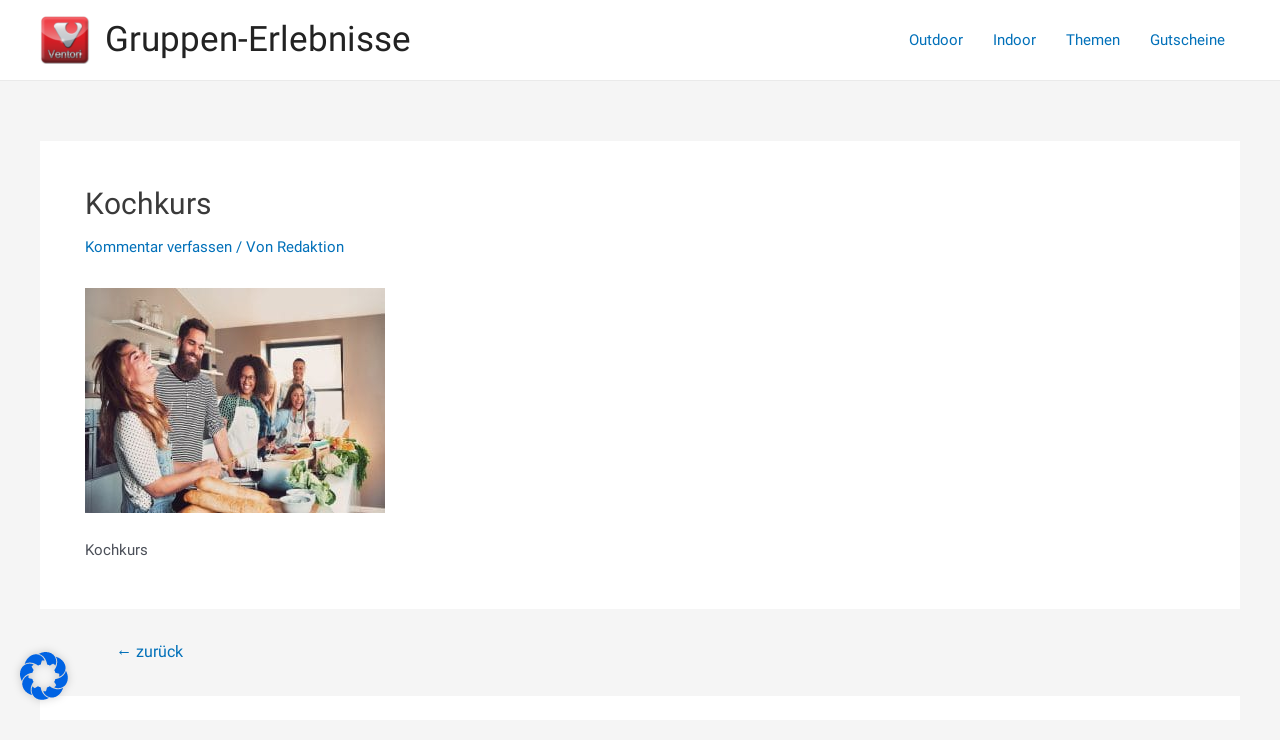

--- FILE ---
content_type: text/css; charset=utf-8
request_url: https://www.gruppen-erlebnisse.de/wp-content/uploads/fonts/4c4547cb57002207f0036569cab0bf52/font.css?v=1668833508
body_size: 1756
content:
/*
 * Font file created by Local Google Fonts 0.19
 * Created: Sat, 19 Nov 2022 04:51:43 +0000
 * Handle: google-fonts-1
 * Original URL: https://fonts.googleapis.com/css?family=Roboto%3A100%2C100italic%2C200%2C200italic%2C300%2C300italic%2C400%2C400italic%2C500%2C500italic%2C600%2C600italic%2C700%2C700italic%2C800%2C800italic%2C900%2C900italic%7CRoboto+Slab%3A100%2C100italic%2C200%2C200italic%2C300%2C300italic%2C400%2C400italic%2C500%2C500italic%2C600%2C600italic%2C700%2C700italic%2C800%2C800italic%2C900%2C900italic&amp;display=swap
*/

/* cyrillic-ext */
@font-face {
  font-family: 'Roboto';
  font-style: italic;
  font-weight: 100;
  font-display: swap;
  src: url(https://www.gruppen-erlebnisse.de/wp-content/uploads/fonts/4c4547cb57002207f0036569cab0bf52/roboto-cyrillic-ext-v30-italic-100.woff2?c=1668833503) format('woff2');
  unicode-range: U+0460-052F, U+1C80-1C88, U+20B4, U+2DE0-2DFF, U+A640-A69F, U+FE2E-FE2F;
}
/* cyrillic */
@font-face {
  font-family: 'Roboto';
  font-style: italic;
  font-weight: 100;
  font-display: swap;
  src: url(https://www.gruppen-erlebnisse.de/wp-content/uploads/fonts/4c4547cb57002207f0036569cab0bf52/roboto-cyrillic-v30-italic-100.woff2?c=1668833503) format('woff2');
  unicode-range: U+0301, U+0400-045F, U+0490-0491, U+04B0-04B1, U+2116;
}
/* greek-ext */
@font-face {
  font-family: 'Roboto';
  font-style: italic;
  font-weight: 100;
  font-display: swap;
  src: url(https://www.gruppen-erlebnisse.de/wp-content/uploads/fonts/4c4547cb57002207f0036569cab0bf52/roboto-greek-ext-v30-italic-100.woff2?c=1668833503) format('woff2');
  unicode-range: U+1F00-1FFF;
}
/* greek */
@font-face {
  font-family: 'Roboto';
  font-style: italic;
  font-weight: 100;
  font-display: swap;
  src: url(https://www.gruppen-erlebnisse.de/wp-content/uploads/fonts/4c4547cb57002207f0036569cab0bf52/roboto-greek-v30-italic-100.woff2?c=1668833503) format('woff2');
  unicode-range: U+0370-03FF;
}
/* vietnamese */
@font-face {
  font-family: 'Roboto';
  font-style: italic;
  font-weight: 100;
  font-display: swap;
  src: url(https://www.gruppen-erlebnisse.de/wp-content/uploads/fonts/4c4547cb57002207f0036569cab0bf52/roboto-vietnamese-v30-italic-100.woff2?c=1668833503) format('woff2');
  unicode-range: U+0102-0103, U+0110-0111, U+0128-0129, U+0168-0169, U+01A0-01A1, U+01AF-01B0, U+1EA0-1EF9, U+20AB;
}
/* latin-ext */
@font-face {
  font-family: 'Roboto';
  font-style: italic;
  font-weight: 100;
  font-display: swap;
  src: url(https://www.gruppen-erlebnisse.de/wp-content/uploads/fonts/4c4547cb57002207f0036569cab0bf52/roboto-latin-ext-v30-italic-100.woff2?c=1668833503) format('woff2');
  unicode-range: U+0100-024F, U+0259, U+1E00-1EFF, U+2020, U+20A0-20AB, U+20AD-20CF, U+2113, U+2C60-2C7F, U+A720-A7FF;
}
/* latin */
@font-face {
  font-family: 'Roboto';
  font-style: italic;
  font-weight: 100;
  font-display: swap;
  src: url(https://www.gruppen-erlebnisse.de/wp-content/uploads/fonts/4c4547cb57002207f0036569cab0bf52/roboto-latin-v30-italic-100.woff2?c=1668833503) format('woff2');
  unicode-range: U+0000-00FF, U+0131, U+0152-0153, U+02BB-02BC, U+02C6, U+02DA, U+02DC, U+2000-206F, U+2074, U+20AC, U+2122, U+2191, U+2193, U+2212, U+2215, U+FEFF, U+FFFD;
}
/* cyrillic-ext */
@font-face {
  font-family: 'Roboto';
  font-style: italic;
  font-weight: 300;
  font-display: swap;
  src: url(https://www.gruppen-erlebnisse.de/wp-content/uploads/fonts/4c4547cb57002207f0036569cab0bf52/roboto-cyrillic-ext-v30-italic-300.woff2?c=1668833503) format('woff2');
  unicode-range: U+0460-052F, U+1C80-1C88, U+20B4, U+2DE0-2DFF, U+A640-A69F, U+FE2E-FE2F;
}
/* cyrillic */
@font-face {
  font-family: 'Roboto';
  font-style: italic;
  font-weight: 300;
  font-display: swap;
  src: url(https://www.gruppen-erlebnisse.de/wp-content/uploads/fonts/4c4547cb57002207f0036569cab0bf52/roboto-cyrillic-v30-italic-300.woff2?c=1668833503) format('woff2');
  unicode-range: U+0301, U+0400-045F, U+0490-0491, U+04B0-04B1, U+2116;
}
/* greek-ext */
@font-face {
  font-family: 'Roboto';
  font-style: italic;
  font-weight: 300;
  font-display: swap;
  src: url(https://www.gruppen-erlebnisse.de/wp-content/uploads/fonts/4c4547cb57002207f0036569cab0bf52/roboto-greek-ext-v30-italic-300.woff2?c=1668833503) format('woff2');
  unicode-range: U+1F00-1FFF;
}
/* greek */
@font-face {
  font-family: 'Roboto';
  font-style: italic;
  font-weight: 300;
  font-display: swap;
  src: url(https://www.gruppen-erlebnisse.de/wp-content/uploads/fonts/4c4547cb57002207f0036569cab0bf52/roboto-greek-v30-italic-300.woff2?c=1668833503) format('woff2');
  unicode-range: U+0370-03FF;
}
/* vietnamese */
@font-face {
  font-family: 'Roboto';
  font-style: italic;
  font-weight: 300;
  font-display: swap;
  src: url(https://www.gruppen-erlebnisse.de/wp-content/uploads/fonts/4c4547cb57002207f0036569cab0bf52/roboto-vietnamese-v30-italic-300.woff2?c=1668833503) format('woff2');
  unicode-range: U+0102-0103, U+0110-0111, U+0128-0129, U+0168-0169, U+01A0-01A1, U+01AF-01B0, U+1EA0-1EF9, U+20AB;
}
/* latin-ext */
@font-face {
  font-family: 'Roboto';
  font-style: italic;
  font-weight: 300;
  font-display: swap;
  src: url(https://www.gruppen-erlebnisse.de/wp-content/uploads/fonts/4c4547cb57002207f0036569cab0bf52/roboto-latin-ext-v30-italic-300.woff2?c=1668833503) format('woff2');
  unicode-range: U+0100-024F, U+0259, U+1E00-1EFF, U+2020, U+20A0-20AB, U+20AD-20CF, U+2113, U+2C60-2C7F, U+A720-A7FF;
}
/* latin */
@font-face {
  font-family: 'Roboto';
  font-style: italic;
  font-weight: 300;
  font-display: swap;
  src: url(https://www.gruppen-erlebnisse.de/wp-content/uploads/fonts/4c4547cb57002207f0036569cab0bf52/roboto-latin-v30-italic-300.woff2?c=1668833503) format('woff2');
  unicode-range: U+0000-00FF, U+0131, U+0152-0153, U+02BB-02BC, U+02C6, U+02DA, U+02DC, U+2000-206F, U+2074, U+20AC, U+2122, U+2191, U+2193, U+2212, U+2215, U+FEFF, U+FFFD;
}
/* cyrillic-ext */
@font-face {
  font-family: 'Roboto';
  font-style: italic;
  font-weight: 400;
  font-display: swap;
  src: url(https://www.gruppen-erlebnisse.de/wp-content/uploads/fonts/4c4547cb57002207f0036569cab0bf52/roboto-cyrillic-ext-v30-italic-400.woff2?c=1668833503) format('woff2');
  unicode-range: U+0460-052F, U+1C80-1C88, U+20B4, U+2DE0-2DFF, U+A640-A69F, U+FE2E-FE2F;
}
/* cyrillic */
@font-face {
  font-family: 'Roboto';
  font-style: italic;
  font-weight: 400;
  font-display: swap;
  src: url(https://www.gruppen-erlebnisse.de/wp-content/uploads/fonts/4c4547cb57002207f0036569cab0bf52/roboto-cyrillic-v30-italic-400.woff2?c=1668833503) format('woff2');
  unicode-range: U+0301, U+0400-045F, U+0490-0491, U+04B0-04B1, U+2116;
}
/* greek-ext */
@font-face {
  font-family: 'Roboto';
  font-style: italic;
  font-weight: 400;
  font-display: swap;
  src: url(https://www.gruppen-erlebnisse.de/wp-content/uploads/fonts/4c4547cb57002207f0036569cab0bf52/roboto-greek-ext-v30-italic-400.woff2?c=1668833503) format('woff2');
  unicode-range: U+1F00-1FFF;
}
/* greek */
@font-face {
  font-family: 'Roboto';
  font-style: italic;
  font-weight: 400;
  font-display: swap;
  src: url(https://www.gruppen-erlebnisse.de/wp-content/uploads/fonts/4c4547cb57002207f0036569cab0bf52/roboto-greek-v30-italic-400.woff2?c=1668833503) format('woff2');
  unicode-range: U+0370-03FF;
}
/* vietnamese */
@font-face {
  font-family: 'Roboto';
  font-style: italic;
  font-weight: 400;
  font-display: swap;
  src: url(https://www.gruppen-erlebnisse.de/wp-content/uploads/fonts/4c4547cb57002207f0036569cab0bf52/roboto-vietnamese-v30-italic-400.woff2?c=1668833503) format('woff2');
  unicode-range: U+0102-0103, U+0110-0111, U+0128-0129, U+0168-0169, U+01A0-01A1, U+01AF-01B0, U+1EA0-1EF9, U+20AB;
}
/* latin-ext */
@font-face {
  font-family: 'Roboto';
  font-style: italic;
  font-weight: 400;
  font-display: swap;
  src: url(https://www.gruppen-erlebnisse.de/wp-content/uploads/fonts/4c4547cb57002207f0036569cab0bf52/roboto-latin-ext-v30-italic-400.woff2?c=1668833503) format('woff2');
  unicode-range: U+0100-024F, U+0259, U+1E00-1EFF, U+2020, U+20A0-20AB, U+20AD-20CF, U+2113, U+2C60-2C7F, U+A720-A7FF;
}
/* latin */
@font-face {
  font-family: 'Roboto';
  font-style: italic;
  font-weight: 400;
  font-display: swap;
  src: url(https://www.gruppen-erlebnisse.de/wp-content/uploads/fonts/4c4547cb57002207f0036569cab0bf52/roboto-latin-v30-italic-400.woff2?c=1668833503) format('woff2');
  unicode-range: U+0000-00FF, U+0131, U+0152-0153, U+02BB-02BC, U+02C6, U+02DA, U+02DC, U+2000-206F, U+2074, U+20AC, U+2122, U+2191, U+2193, U+2212, U+2215, U+FEFF, U+FFFD;
}
/* cyrillic-ext */
@font-face {
  font-family: 'Roboto';
  font-style: italic;
  font-weight: 500;
  font-display: swap;
  src: url(https://www.gruppen-erlebnisse.de/wp-content/uploads/fonts/4c4547cb57002207f0036569cab0bf52/roboto-cyrillic-ext-v30-italic-500.woff2?c=1668833503) format('woff2');
  unicode-range: U+0460-052F, U+1C80-1C88, U+20B4, U+2DE0-2DFF, U+A640-A69F, U+FE2E-FE2F;
}
/* cyrillic */
@font-face {
  font-family: 'Roboto';
  font-style: italic;
  font-weight: 500;
  font-display: swap;
  src: url(https://www.gruppen-erlebnisse.de/wp-content/uploads/fonts/4c4547cb57002207f0036569cab0bf52/roboto-cyrillic-v30-italic-500.woff2?c=1668833503) format('woff2');
  unicode-range: U+0301, U+0400-045F, U+0490-0491, U+04B0-04B1, U+2116;
}
/* greek-ext */
@font-face {
  font-family: 'Roboto';
  font-style: italic;
  font-weight: 500;
  font-display: swap;
  src: url(https://www.gruppen-erlebnisse.de/wp-content/uploads/fonts/4c4547cb57002207f0036569cab0bf52/roboto-greek-ext-v30-italic-500.woff2?c=1668833504) format('woff2');
  unicode-range: U+1F00-1FFF;
}
/* greek */
@font-face {
  font-family: 'Roboto';
  font-style: italic;
  font-weight: 500;
  font-display: swap;
  src: url(https://www.gruppen-erlebnisse.de/wp-content/uploads/fonts/4c4547cb57002207f0036569cab0bf52/roboto-greek-v30-italic-500.woff2?c=1668833504) format('woff2');
  unicode-range: U+0370-03FF;
}
/* vietnamese */
@font-face {
  font-family: 'Roboto';
  font-style: italic;
  font-weight: 500;
  font-display: swap;
  src: url(https://www.gruppen-erlebnisse.de/wp-content/uploads/fonts/4c4547cb57002207f0036569cab0bf52/roboto-vietnamese-v30-italic-500.woff2?c=1668833504) format('woff2');
  unicode-range: U+0102-0103, U+0110-0111, U+0128-0129, U+0168-0169, U+01A0-01A1, U+01AF-01B0, U+1EA0-1EF9, U+20AB;
}
/* latin-ext */
@font-face {
  font-family: 'Roboto';
  font-style: italic;
  font-weight: 500;
  font-display: swap;
  src: url(https://www.gruppen-erlebnisse.de/wp-content/uploads/fonts/4c4547cb57002207f0036569cab0bf52/roboto-latin-ext-v30-italic-500.woff2?c=1668833504) format('woff2');
  unicode-range: U+0100-024F, U+0259, U+1E00-1EFF, U+2020, U+20A0-20AB, U+20AD-20CF, U+2113, U+2C60-2C7F, U+A720-A7FF;
}
/* latin */
@font-face {
  font-family: 'Roboto';
  font-style: italic;
  font-weight: 500;
  font-display: swap;
  src: url(https://www.gruppen-erlebnisse.de/wp-content/uploads/fonts/4c4547cb57002207f0036569cab0bf52/roboto-latin-v30-italic-500.woff2?c=1668833504) format('woff2');
  unicode-range: U+0000-00FF, U+0131, U+0152-0153, U+02BB-02BC, U+02C6, U+02DA, U+02DC, U+2000-206F, U+2074, U+20AC, U+2122, U+2191, U+2193, U+2212, U+2215, U+FEFF, U+FFFD;
}
/* cyrillic-ext */
@font-face {
  font-family: 'Roboto';
  font-style: italic;
  font-weight: 700;
  font-display: swap;
  src: url(https://www.gruppen-erlebnisse.de/wp-content/uploads/fonts/4c4547cb57002207f0036569cab0bf52/roboto-cyrillic-ext-v30-italic-700.woff2?c=1668833504) format('woff2');
  unicode-range: U+0460-052F, U+1C80-1C88, U+20B4, U+2DE0-2DFF, U+A640-A69F, U+FE2E-FE2F;
}
/* cyrillic */
@font-face {
  font-family: 'Roboto';
  font-style: italic;
  font-weight: 700;
  font-display: swap;
  src: url(https://www.gruppen-erlebnisse.de/wp-content/uploads/fonts/4c4547cb57002207f0036569cab0bf52/roboto-cyrillic-v30-italic-700.woff2?c=1668833504) format('woff2');
  unicode-range: U+0301, U+0400-045F, U+0490-0491, U+04B0-04B1, U+2116;
}
/* greek-ext */
@font-face {
  font-family: 'Roboto';
  font-style: italic;
  font-weight: 700;
  font-display: swap;
  src: url(https://www.gruppen-erlebnisse.de/wp-content/uploads/fonts/4c4547cb57002207f0036569cab0bf52/roboto-greek-ext-v30-italic-700.woff2?c=1668833504) format('woff2');
  unicode-range: U+1F00-1FFF;
}
/* greek */
@font-face {
  font-family: 'Roboto';
  font-style: italic;
  font-weight: 700;
  font-display: swap;
  src: url(https://www.gruppen-erlebnisse.de/wp-content/uploads/fonts/4c4547cb57002207f0036569cab0bf52/roboto-greek-v30-italic-700.woff2?c=1668833504) format('woff2');
  unicode-range: U+0370-03FF;
}
/* vietnamese */
@font-face {
  font-family: 'Roboto';
  font-style: italic;
  font-weight: 700;
  font-display: swap;
  src: url(https://www.gruppen-erlebnisse.de/wp-content/uploads/fonts/4c4547cb57002207f0036569cab0bf52/roboto-vietnamese-v30-italic-700.woff2?c=1668833504) format('woff2');
  unicode-range: U+0102-0103, U+0110-0111, U+0128-0129, U+0168-0169, U+01A0-01A1, U+01AF-01B0, U+1EA0-1EF9, U+20AB;
}
/* latin-ext */
@font-face {
  font-family: 'Roboto';
  font-style: italic;
  font-weight: 700;
  font-display: swap;
  src: url(https://www.gruppen-erlebnisse.de/wp-content/uploads/fonts/4c4547cb57002207f0036569cab0bf52/roboto-latin-ext-v30-italic-700.woff2?c=1668833504) format('woff2');
  unicode-range: U+0100-024F, U+0259, U+1E00-1EFF, U+2020, U+20A0-20AB, U+20AD-20CF, U+2113, U+2C60-2C7F, U+A720-A7FF;
}
/* latin */
@font-face {
  font-family: 'Roboto';
  font-style: italic;
  font-weight: 700;
  font-display: swap;
  src: url(https://www.gruppen-erlebnisse.de/wp-content/uploads/fonts/4c4547cb57002207f0036569cab0bf52/roboto-latin-v30-italic-700.woff2?c=1668833504) format('woff2');
  unicode-range: U+0000-00FF, U+0131, U+0152-0153, U+02BB-02BC, U+02C6, U+02DA, U+02DC, U+2000-206F, U+2074, U+20AC, U+2122, U+2191, U+2193, U+2212, U+2215, U+FEFF, U+FFFD;
}
/* cyrillic-ext */
@font-face {
  font-family: 'Roboto';
  font-style: italic;
  font-weight: 900;
  font-display: swap;
  src: url(https://www.gruppen-erlebnisse.de/wp-content/uploads/fonts/4c4547cb57002207f0036569cab0bf52/roboto-cyrillic-ext-v30-italic-900.woff2?c=1668833504) format('woff2');
  unicode-range: U+0460-052F, U+1C80-1C88, U+20B4, U+2DE0-2DFF, U+A640-A69F, U+FE2E-FE2F;
}
/* cyrillic */
@font-face {
  font-family: 'Roboto';
  font-style: italic;
  font-weight: 900;
  font-display: swap;
  src: url(https://www.gruppen-erlebnisse.de/wp-content/uploads/fonts/4c4547cb57002207f0036569cab0bf52/roboto-cyrillic-v30-italic-900.woff2?c=1668833504) format('woff2');
  unicode-range: U+0301, U+0400-045F, U+0490-0491, U+04B0-04B1, U+2116;
}
/* greek-ext */
@font-face {
  font-family: 'Roboto';
  font-style: italic;
  font-weight: 900;
  font-display: swap;
  src: url(https://www.gruppen-erlebnisse.de/wp-content/uploads/fonts/4c4547cb57002207f0036569cab0bf52/roboto-greek-ext-v30-italic-900.woff2?c=1668833504) format('woff2');
  unicode-range: U+1F00-1FFF;
}
/* greek */
@font-face {
  font-family: 'Roboto';
  font-style: italic;
  font-weight: 900;
  font-display: swap;
  src: url(https://www.gruppen-erlebnisse.de/wp-content/uploads/fonts/4c4547cb57002207f0036569cab0bf52/roboto-greek-v30-italic-900.woff2?c=1668833504) format('woff2');
  unicode-range: U+0370-03FF;
}
/* vietnamese */
@font-face {
  font-family: 'Roboto';
  font-style: italic;
  font-weight: 900;
  font-display: swap;
  src: url(https://www.gruppen-erlebnisse.de/wp-content/uploads/fonts/4c4547cb57002207f0036569cab0bf52/roboto-vietnamese-v30-italic-900.woff2?c=1668833504) format('woff2');
  unicode-range: U+0102-0103, U+0110-0111, U+0128-0129, U+0168-0169, U+01A0-01A1, U+01AF-01B0, U+1EA0-1EF9, U+20AB;
}
/* latin-ext */
@font-face {
  font-family: 'Roboto';
  font-style: italic;
  font-weight: 900;
  font-display: swap;
  src: url(https://www.gruppen-erlebnisse.de/wp-content/uploads/fonts/4c4547cb57002207f0036569cab0bf52/roboto-latin-ext-v30-italic-900.woff2?c=1668833504) format('woff2');
  unicode-range: U+0100-024F, U+0259, U+1E00-1EFF, U+2020, U+20A0-20AB, U+20AD-20CF, U+2113, U+2C60-2C7F, U+A720-A7FF;
}
/* latin */
@font-face {
  font-family: 'Roboto';
  font-style: italic;
  font-weight: 900;
  font-display: swap;
  src: url(https://www.gruppen-erlebnisse.de/wp-content/uploads/fonts/4c4547cb57002207f0036569cab0bf52/roboto-latin-v30-italic-900.woff2?c=1668833504) format('woff2');
  unicode-range: U+0000-00FF, U+0131, U+0152-0153, U+02BB-02BC, U+02C6, U+02DA, U+02DC, U+2000-206F, U+2074, U+20AC, U+2122, U+2191, U+2193, U+2212, U+2215, U+FEFF, U+FFFD;
}
/* cyrillic-ext */
@font-face {
  font-family: 'Roboto';
  font-style: normal;
  font-weight: 100;
  font-display: swap;
  src: url(https://www.gruppen-erlebnisse.de/wp-content/uploads/fonts/4c4547cb57002207f0036569cab0bf52/roboto-cyrillic-ext-v30-normal-100.woff2?c=1668833504) format('woff2');
  unicode-range: U+0460-052F, U+1C80-1C88, U+20B4, U+2DE0-2DFF, U+A640-A69F, U+FE2E-FE2F;
}
/* cyrillic */
@font-face {
  font-family: 'Roboto';
  font-style: normal;
  font-weight: 100;
  font-display: swap;
  src: url(https://www.gruppen-erlebnisse.de/wp-content/uploads/fonts/4c4547cb57002207f0036569cab0bf52/roboto-cyrillic-v30-normal-100.woff2?c=1668833504) format('woff2');
  unicode-range: U+0301, U+0400-045F, U+0490-0491, U+04B0-04B1, U+2116;
}
/* greek-ext */
@font-face {
  font-family: 'Roboto';
  font-style: normal;
  font-weight: 100;
  font-display: swap;
  src: url(https://www.gruppen-erlebnisse.de/wp-content/uploads/fonts/4c4547cb57002207f0036569cab0bf52/roboto-greek-ext-v30-normal-100.woff2?c=1668833504) format('woff2');
  unicode-range: U+1F00-1FFF;
}
/* greek */
@font-face {
  font-family: 'Roboto';
  font-style: normal;
  font-weight: 100;
  font-display: swap;
  src: url(https://www.gruppen-erlebnisse.de/wp-content/uploads/fonts/4c4547cb57002207f0036569cab0bf52/roboto-greek-v30-normal-100.woff2?c=1668833504) format('woff2');
  unicode-range: U+0370-03FF;
}
/* vietnamese */
@font-face {
  font-family: 'Roboto';
  font-style: normal;
  font-weight: 100;
  font-display: swap;
  src: url(https://www.gruppen-erlebnisse.de/wp-content/uploads/fonts/4c4547cb57002207f0036569cab0bf52/roboto-vietnamese-v30-normal-100.woff2?c=1668833504) format('woff2');
  unicode-range: U+0102-0103, U+0110-0111, U+0128-0129, U+0168-0169, U+01A0-01A1, U+01AF-01B0, U+1EA0-1EF9, U+20AB;
}
/* latin-ext */
@font-face {
  font-family: 'Roboto';
  font-style: normal;
  font-weight: 100;
  font-display: swap;
  src: url(https://www.gruppen-erlebnisse.de/wp-content/uploads/fonts/4c4547cb57002207f0036569cab0bf52/roboto-latin-ext-v30-normal-100.woff2?c=1668833504) format('woff2');
  unicode-range: U+0100-024F, U+0259, U+1E00-1EFF, U+2020, U+20A0-20AB, U+20AD-20CF, U+2113, U+2C60-2C7F, U+A720-A7FF;
}
/* latin */
@font-face {
  font-family: 'Roboto';
  font-style: normal;
  font-weight: 100;
  font-display: swap;
  src: url(https://www.gruppen-erlebnisse.de/wp-content/uploads/fonts/4c4547cb57002207f0036569cab0bf52/roboto-latin-v30-normal-100.woff2?c=1668833504) format('woff2');
  unicode-range: U+0000-00FF, U+0131, U+0152-0153, U+02BB-02BC, U+02C6, U+02DA, U+02DC, U+2000-206F, U+2074, U+20AC, U+2122, U+2191, U+2193, U+2212, U+2215, U+FEFF, U+FFFD;
}
/* cyrillic-ext */
@font-face {
  font-family: 'Roboto';
  font-style: normal;
  font-weight: 300;
  font-display: swap;
  src: url(https://www.gruppen-erlebnisse.de/wp-content/uploads/fonts/4c4547cb57002207f0036569cab0bf52/roboto-cyrillic-ext-v30-normal-300.woff2?c=1668833504) format('woff2');
  unicode-range: U+0460-052F, U+1C80-1C88, U+20B4, U+2DE0-2DFF, U+A640-A69F, U+FE2E-FE2F;
}
/* cyrillic */
@font-face {
  font-family: 'Roboto';
  font-style: normal;
  font-weight: 300;
  font-display: swap;
  src: url(https://www.gruppen-erlebnisse.de/wp-content/uploads/fonts/4c4547cb57002207f0036569cab0bf52/roboto-cyrillic-v30-normal-300.woff2?c=1668833504) format('woff2');
  unicode-range: U+0301, U+0400-045F, U+0490-0491, U+04B0-04B1, U+2116;
}
/* greek-ext */
@font-face {
  font-family: 'Roboto';
  font-style: normal;
  font-weight: 300;
  font-display: swap;
  src: url(https://www.gruppen-erlebnisse.de/wp-content/uploads/fonts/4c4547cb57002207f0036569cab0bf52/roboto-greek-ext-v30-normal-300.woff2?c=1668833504) format('woff2');
  unicode-range: U+1F00-1FFF;
}
/* greek */
@font-face {
  font-family: 'Roboto';
  font-style: normal;
  font-weight: 300;
  font-display: swap;
  src: url(https://www.gruppen-erlebnisse.de/wp-content/uploads/fonts/4c4547cb57002207f0036569cab0bf52/roboto-greek-v30-normal-300.woff2?c=1668833505) format('woff2');
  unicode-range: U+0370-03FF;
}
/* vietnamese */
@font-face {
  font-family: 'Roboto';
  font-style: normal;
  font-weight: 300;
  font-display: swap;
  src: url(https://www.gruppen-erlebnisse.de/wp-content/uploads/fonts/4c4547cb57002207f0036569cab0bf52/roboto-vietnamese-v30-normal-300.woff2?c=1668833505) format('woff2');
  unicode-range: U+0102-0103, U+0110-0111, U+0128-0129, U+0168-0169, U+01A0-01A1, U+01AF-01B0, U+1EA0-1EF9, U+20AB;
}
/* latin-ext */
@font-face {
  font-family: 'Roboto';
  font-style: normal;
  font-weight: 300;
  font-display: swap;
  src: url(https://www.gruppen-erlebnisse.de/wp-content/uploads/fonts/4c4547cb57002207f0036569cab0bf52/roboto-latin-ext-v30-normal-300.woff2?c=1668833505) format('woff2');
  unicode-range: U+0100-024F, U+0259, U+1E00-1EFF, U+2020, U+20A0-20AB, U+20AD-20CF, U+2113, U+2C60-2C7F, U+A720-A7FF;
}
/* latin */
@font-face {
  font-family: 'Roboto';
  font-style: normal;
  font-weight: 300;
  font-display: swap;
  src: url(https://www.gruppen-erlebnisse.de/wp-content/uploads/fonts/4c4547cb57002207f0036569cab0bf52/roboto-latin-v30-normal-300.woff2?c=1668833505) format('woff2');
  unicode-range: U+0000-00FF, U+0131, U+0152-0153, U+02BB-02BC, U+02C6, U+02DA, U+02DC, U+2000-206F, U+2074, U+20AC, U+2122, U+2191, U+2193, U+2212, U+2215, U+FEFF, U+FFFD;
}
/* cyrillic-ext */
@font-face {
  font-family: 'Roboto';
  font-style: normal;
  font-weight: 400;
  font-display: swap;
  src: url(https://www.gruppen-erlebnisse.de/wp-content/uploads/fonts/4c4547cb57002207f0036569cab0bf52/roboto-cyrillic-ext-v30-normal-400.woff2?c=1668833505) format('woff2');
  unicode-range: U+0460-052F, U+1C80-1C88, U+20B4, U+2DE0-2DFF, U+A640-A69F, U+FE2E-FE2F;
}
/* cyrillic */
@font-face {
  font-family: 'Roboto';
  font-style: normal;
  font-weight: 400;
  font-display: swap;
  src: url(https://www.gruppen-erlebnisse.de/wp-content/uploads/fonts/4c4547cb57002207f0036569cab0bf52/roboto-cyrillic-v30-normal-400.woff2?c=1668833505) format('woff2');
  unicode-range: U+0301, U+0400-045F, U+0490-0491, U+04B0-04B1, U+2116;
}
/* greek-ext */
@font-face {
  font-family: 'Roboto';
  font-style: normal;
  font-weight: 400;
  font-display: swap;
  src: url(https://www.gruppen-erlebnisse.de/wp-content/uploads/fonts/4c4547cb57002207f0036569cab0bf52/roboto-greek-ext-v30-normal-400.woff2?c=1668833505) format('woff2');
  unicode-range: U+1F00-1FFF;
}
/* greek */
@font-face {
  font-family: 'Roboto';
  font-style: normal;
  font-weight: 400;
  font-display: swap;
  src: url(https://www.gruppen-erlebnisse.de/wp-content/uploads/fonts/4c4547cb57002207f0036569cab0bf52/roboto-greek-v30-normal-400.woff2?c=1668833505) format('woff2');
  unicode-range: U+0370-03FF;
}
/* vietnamese */
@font-face {
  font-family: 'Roboto';
  font-style: normal;
  font-weight: 400;
  font-display: swap;
  src: url(https://www.gruppen-erlebnisse.de/wp-content/uploads/fonts/4c4547cb57002207f0036569cab0bf52/roboto-vietnamese-v30-normal-400.woff2?c=1668833505) format('woff2');
  unicode-range: U+0102-0103, U+0110-0111, U+0128-0129, U+0168-0169, U+01A0-01A1, U+01AF-01B0, U+1EA0-1EF9, U+20AB;
}
/* latin-ext */
@font-face {
  font-family: 'Roboto';
  font-style: normal;
  font-weight: 400;
  font-display: swap;
  src: url(https://www.gruppen-erlebnisse.de/wp-content/uploads/fonts/4c4547cb57002207f0036569cab0bf52/roboto-latin-ext-v30-normal-400.woff2?c=1668833505) format('woff2');
  unicode-range: U+0100-024F, U+0259, U+1E00-1EFF, U+2020, U+20A0-20AB, U+20AD-20CF, U+2113, U+2C60-2C7F, U+A720-A7FF;
}
/* latin */
@font-face {
  font-family: 'Roboto';
  font-style: normal;
  font-weight: 400;
  font-display: swap;
  src: url(https://www.gruppen-erlebnisse.de/wp-content/uploads/fonts/4c4547cb57002207f0036569cab0bf52/roboto-latin-v30-normal-400.woff2?c=1668833505) format('woff2');
  unicode-range: U+0000-00FF, U+0131, U+0152-0153, U+02BB-02BC, U+02C6, U+02DA, U+02DC, U+2000-206F, U+2074, U+20AC, U+2122, U+2191, U+2193, U+2212, U+2215, U+FEFF, U+FFFD;
}
/* cyrillic-ext */
@font-face {
  font-family: 'Roboto';
  font-style: normal;
  font-weight: 500;
  font-display: swap;
  src: url(https://www.gruppen-erlebnisse.de/wp-content/uploads/fonts/4c4547cb57002207f0036569cab0bf52/roboto-cyrillic-ext-v30-normal-500.woff2?c=1668833505) format('woff2');
  unicode-range: U+0460-052F, U+1C80-1C88, U+20B4, U+2DE0-2DFF, U+A640-A69F, U+FE2E-FE2F;
}
/* cyrillic */
@font-face {
  font-family: 'Roboto';
  font-style: normal;
  font-weight: 500;
  font-display: swap;
  src: url(https://www.gruppen-erlebnisse.de/wp-content/uploads/fonts/4c4547cb57002207f0036569cab0bf52/roboto-cyrillic-v30-normal-500.woff2?c=1668833505) format('woff2');
  unicode-range: U+0301, U+0400-045F, U+0490-0491, U+04B0-04B1, U+2116;
}
/* greek-ext */
@font-face {
  font-family: 'Roboto';
  font-style: normal;
  font-weight: 500;
  font-display: swap;
  src: url(https://www.gruppen-erlebnisse.de/wp-content/uploads/fonts/4c4547cb57002207f0036569cab0bf52/roboto-greek-ext-v30-normal-500.woff2?c=1668833505) format('woff2');
  unicode-range: U+1F00-1FFF;
}
/* greek */
@font-face {
  font-family: 'Roboto';
  font-style: normal;
  font-weight: 500;
  font-display: swap;
  src: url(https://www.gruppen-erlebnisse.de/wp-content/uploads/fonts/4c4547cb57002207f0036569cab0bf52/roboto-greek-v30-normal-500.woff2?c=1668833505) format('woff2');
  unicode-range: U+0370-03FF;
}
/* vietnamese */
@font-face {
  font-family: 'Roboto';
  font-style: normal;
  font-weight: 500;
  font-display: swap;
  src: url(https://www.gruppen-erlebnisse.de/wp-content/uploads/fonts/4c4547cb57002207f0036569cab0bf52/roboto-vietnamese-v30-normal-500.woff2?c=1668833505) format('woff2');
  unicode-range: U+0102-0103, U+0110-0111, U+0128-0129, U+0168-0169, U+01A0-01A1, U+01AF-01B0, U+1EA0-1EF9, U+20AB;
}
/* latin-ext */
@font-face {
  font-family: 'Roboto';
  font-style: normal;
  font-weight: 500;
  font-display: swap;
  src: url(https://www.gruppen-erlebnisse.de/wp-content/uploads/fonts/4c4547cb57002207f0036569cab0bf52/roboto-latin-ext-v30-normal-500.woff2?c=1668833505) format('woff2');
  unicode-range: U+0100-024F, U+0259, U+1E00-1EFF, U+2020, U+20A0-20AB, U+20AD-20CF, U+2113, U+2C60-2C7F, U+A720-A7FF;
}
/* latin */
@font-face {
  font-family: 'Roboto';
  font-style: normal;
  font-weight: 500;
  font-display: swap;
  src: url(https://www.gruppen-erlebnisse.de/wp-content/uploads/fonts/4c4547cb57002207f0036569cab0bf52/roboto-latin-v30-normal-500.woff2?c=1668833505) format('woff2');
  unicode-range: U+0000-00FF, U+0131, U+0152-0153, U+02BB-02BC, U+02C6, U+02DA, U+02DC, U+2000-206F, U+2074, U+20AC, U+2122, U+2191, U+2193, U+2212, U+2215, U+FEFF, U+FFFD;
}
/* cyrillic-ext */
@font-face {
  font-family: 'Roboto';
  font-style: normal;
  font-weight: 700;
  font-display: swap;
  src: url(https://www.gruppen-erlebnisse.de/wp-content/uploads/fonts/4c4547cb57002207f0036569cab0bf52/roboto-cyrillic-ext-v30-normal-700.woff2?c=1668833505) format('woff2');
  unicode-range: U+0460-052F, U+1C80-1C88, U+20B4, U+2DE0-2DFF, U+A640-A69F, U+FE2E-FE2F;
}
/* cyrillic */
@font-face {
  font-family: 'Roboto';
  font-style: normal;
  font-weight: 700;
  font-display: swap;
  src: url(https://www.gruppen-erlebnisse.de/wp-content/uploads/fonts/4c4547cb57002207f0036569cab0bf52/roboto-cyrillic-v30-normal-700.woff2?c=1668833505) format('woff2');
  unicode-range: U+0301, U+0400-045F, U+0490-0491, U+04B0-04B1, U+2116;
}
/* greek-ext */
@font-face {
  font-family: 'Roboto';
  font-style: normal;
  font-weight: 700;
  font-display: swap;
  src: url(https://www.gruppen-erlebnisse.de/wp-content/uploads/fonts/4c4547cb57002207f0036569cab0bf52/roboto-greek-ext-v30-normal-700.woff2?c=1668833505) format('woff2');
  unicode-range: U+1F00-1FFF;
}
/* greek */
@font-face {
  font-family: 'Roboto';
  font-style: normal;
  font-weight: 700;
  font-display: swap;
  src: url(https://www.gruppen-erlebnisse.de/wp-content/uploads/fonts/4c4547cb57002207f0036569cab0bf52/roboto-greek-v30-normal-700.woff2?c=1668833505) format('woff2');
  unicode-range: U+0370-03FF;
}
/* vietnamese */
@font-face {
  font-family: 'Roboto';
  font-style: normal;
  font-weight: 700;
  font-display: swap;
  src: url(https://www.gruppen-erlebnisse.de/wp-content/uploads/fonts/4c4547cb57002207f0036569cab0bf52/roboto-vietnamese-v30-normal-700.woff2?c=1668833505) format('woff2');
  unicode-range: U+0102-0103, U+0110-0111, U+0128-0129, U+0168-0169, U+01A0-01A1, U+01AF-01B0, U+1EA0-1EF9, U+20AB;
}
/* latin-ext */
@font-face {
  font-family: 'Roboto';
  font-style: normal;
  font-weight: 700;
  font-display: swap;
  src: url(https://www.gruppen-erlebnisse.de/wp-content/uploads/fonts/4c4547cb57002207f0036569cab0bf52/roboto-latin-ext-v30-normal-700.woff2?c=1668833505) format('woff2');
  unicode-range: U+0100-024F, U+0259, U+1E00-1EFF, U+2020, U+20A0-20AB, U+20AD-20CF, U+2113, U+2C60-2C7F, U+A720-A7FF;
}
/* latin */
@font-face {
  font-family: 'Roboto';
  font-style: normal;
  font-weight: 700;
  font-display: swap;
  src: url(https://www.gruppen-erlebnisse.de/wp-content/uploads/fonts/4c4547cb57002207f0036569cab0bf52/roboto-latin-v30-normal-700.woff2?c=1668833505) format('woff2');
  unicode-range: U+0000-00FF, U+0131, U+0152-0153, U+02BB-02BC, U+02C6, U+02DA, U+02DC, U+2000-206F, U+2074, U+20AC, U+2122, U+2191, U+2193, U+2212, U+2215, U+FEFF, U+FFFD;
}
/* cyrillic-ext */
@font-face {
  font-family: 'Roboto';
  font-style: normal;
  font-weight: 900;
  font-display: swap;
  src: url(https://www.gruppen-erlebnisse.de/wp-content/uploads/fonts/4c4547cb57002207f0036569cab0bf52/roboto-cyrillic-ext-v30-normal-900.woff2?c=1668833505) format('woff2');
  unicode-range: U+0460-052F, U+1C80-1C88, U+20B4, U+2DE0-2DFF, U+A640-A69F, U+FE2E-FE2F;
}
/* cyrillic */
@font-face {
  font-family: 'Roboto';
  font-style: normal;
  font-weight: 900;
  font-display: swap;
  src: url(https://www.gruppen-erlebnisse.de/wp-content/uploads/fonts/4c4547cb57002207f0036569cab0bf52/roboto-cyrillic-v30-normal-900.woff2?c=1668833505) format('woff2');
  unicode-range: U+0301, U+0400-045F, U+0490-0491, U+04B0-04B1, U+2116;
}
/* greek-ext */
@font-face {
  font-family: 'Roboto';
  font-style: normal;
  font-weight: 900;
  font-display: swap;
  src: url(https://www.gruppen-erlebnisse.de/wp-content/uploads/fonts/4c4547cb57002207f0036569cab0bf52/roboto-greek-ext-v30-normal-900.woff2?c=1668833505) format('woff2');
  unicode-range: U+1F00-1FFF;
}
/* greek */
@font-face {
  font-family: 'Roboto';
  font-style: normal;
  font-weight: 900;
  font-display: swap;
  src: url(https://www.gruppen-erlebnisse.de/wp-content/uploads/fonts/4c4547cb57002207f0036569cab0bf52/roboto-greek-v30-normal-900.woff2?c=1668833506) format('woff2');
  unicode-range: U+0370-03FF;
}
/* vietnamese */
@font-face {
  font-family: 'Roboto';
  font-style: normal;
  font-weight: 900;
  font-display: swap;
  src: url(https://www.gruppen-erlebnisse.de/wp-content/uploads/fonts/4c4547cb57002207f0036569cab0bf52/roboto-vietnamese-v30-normal-900.woff2?c=1668833506) format('woff2');
  unicode-range: U+0102-0103, U+0110-0111, U+0128-0129, U+0168-0169, U+01A0-01A1, U+01AF-01B0, U+1EA0-1EF9, U+20AB;
}
/* latin-ext */
@font-face {
  font-family: 'Roboto';
  font-style: normal;
  font-weight: 900;
  font-display: swap;
  src: url(https://www.gruppen-erlebnisse.de/wp-content/uploads/fonts/4c4547cb57002207f0036569cab0bf52/roboto-latin-ext-v30-normal-900.woff2?c=1668833506) format('woff2');
  unicode-range: U+0100-024F, U+0259, U+1E00-1EFF, U+2020, U+20A0-20AB, U+20AD-20CF, U+2113, U+2C60-2C7F, U+A720-A7FF;
}
/* latin */
@font-face {
  font-family: 'Roboto';
  font-style: normal;
  font-weight: 900;
  font-display: swap;
  src: url(https://www.gruppen-erlebnisse.de/wp-content/uploads/fonts/4c4547cb57002207f0036569cab0bf52/roboto-latin-v30-normal-900.woff2?c=1668833506) format('woff2');
  unicode-range: U+0000-00FF, U+0131, U+0152-0153, U+02BB-02BC, U+02C6, U+02DA, U+02DC, U+2000-206F, U+2074, U+20AC, U+2122, U+2191, U+2193, U+2212, U+2215, U+FEFF, U+FFFD;
}
/* cyrillic-ext */
@font-face {
  font-family: 'Roboto Slab';
  font-style: normal;
  font-weight: 100;
  font-display: swap;
  src: url(https://www.gruppen-erlebnisse.de/wp-content/uploads/fonts/4c4547cb57002207f0036569cab0bf52/roboto-slab-cyrillic-ext-v24-normal-100.woff2?c=1668833506) format('woff2');
  unicode-range: U+0460-052F, U+1C80-1C88, U+20B4, U+2DE0-2DFF, U+A640-A69F, U+FE2E-FE2F;
}
/* cyrillic */
@font-face {
  font-family: 'Roboto Slab';
  font-style: normal;
  font-weight: 100;
  font-display: swap;
  src: url(https://www.gruppen-erlebnisse.de/wp-content/uploads/fonts/4c4547cb57002207f0036569cab0bf52/roboto-slab-cyrillic-v24-normal-100.woff2?c=1668833506) format('woff2');
  unicode-range: U+0301, U+0400-045F, U+0490-0491, U+04B0-04B1, U+2116;
}
/* greek-ext */
@font-face {
  font-family: 'Roboto Slab';
  font-style: normal;
  font-weight: 100;
  font-display: swap;
  src: url(https://www.gruppen-erlebnisse.de/wp-content/uploads/fonts/4c4547cb57002207f0036569cab0bf52/roboto-slab-greek-ext-v24-normal-100.woff2?c=1668833506) format('woff2');
  unicode-range: U+1F00-1FFF;
}
/* greek */
@font-face {
  font-family: 'Roboto Slab';
  font-style: normal;
  font-weight: 100;
  font-display: swap;
  src: url(https://www.gruppen-erlebnisse.de/wp-content/uploads/fonts/4c4547cb57002207f0036569cab0bf52/roboto-slab-greek-v24-normal-100.woff2?c=1668833506) format('woff2');
  unicode-range: U+0370-03FF;
}
/* vietnamese */
@font-face {
  font-family: 'Roboto Slab';
  font-style: normal;
  font-weight: 100;
  font-display: swap;
  src: url(https://www.gruppen-erlebnisse.de/wp-content/uploads/fonts/4c4547cb57002207f0036569cab0bf52/roboto-slab-vietnamese-v24-normal-100.woff2?c=1668833506) format('woff2');
  unicode-range: U+0102-0103, U+0110-0111, U+0128-0129, U+0168-0169, U+01A0-01A1, U+01AF-01B0, U+1EA0-1EF9, U+20AB;
}
/* latin-ext */
@font-face {
  font-family: 'Roboto Slab';
  font-style: normal;
  font-weight: 100;
  font-display: swap;
  src: url(https://www.gruppen-erlebnisse.de/wp-content/uploads/fonts/4c4547cb57002207f0036569cab0bf52/roboto-slab-latin-ext-v24-normal-100.woff2?c=1668833506) format('woff2');
  unicode-range: U+0100-024F, U+0259, U+1E00-1EFF, U+2020, U+20A0-20AB, U+20AD-20CF, U+2113, U+2C60-2C7F, U+A720-A7FF;
}
/* latin */
@font-face {
  font-family: 'Roboto Slab';
  font-style: normal;
  font-weight: 100;
  font-display: swap;
  src: url(https://www.gruppen-erlebnisse.de/wp-content/uploads/fonts/4c4547cb57002207f0036569cab0bf52/roboto-slab-latin-v24-normal-100.woff2?c=1668833506) format('woff2');
  unicode-range: U+0000-00FF, U+0131, U+0152-0153, U+02BB-02BC, U+02C6, U+02DA, U+02DC, U+2000-206F, U+2074, U+20AC, U+2122, U+2191, U+2193, U+2212, U+2215, U+FEFF, U+FFFD;
}
/* cyrillic-ext */
@font-face {
  font-family: 'Roboto Slab';
  font-style: normal;
  font-weight: 200;
  font-display: swap;
  src: url(https://www.gruppen-erlebnisse.de/wp-content/uploads/fonts/4c4547cb57002207f0036569cab0bf52/roboto-slab-cyrillic-ext-v24-normal-100.woff2?c=1668833506) format('woff2');
  unicode-range: U+0460-052F, U+1C80-1C88, U+20B4, U+2DE0-2DFF, U+A640-A69F, U+FE2E-FE2F;
}
/* cyrillic */
@font-face {
  font-family: 'Roboto Slab';
  font-style: normal;
  font-weight: 200;
  font-display: swap;
  src: url(https://www.gruppen-erlebnisse.de/wp-content/uploads/fonts/4c4547cb57002207f0036569cab0bf52/roboto-slab-cyrillic-v24-normal-100.woff2?c=1668833506) format('woff2');
  unicode-range: U+0301, U+0400-045F, U+0490-0491, U+04B0-04B1, U+2116;
}
/* greek-ext */
@font-face {
  font-family: 'Roboto Slab';
  font-style: normal;
  font-weight: 200;
  font-display: swap;
  src: url(https://www.gruppen-erlebnisse.de/wp-content/uploads/fonts/4c4547cb57002207f0036569cab0bf52/roboto-slab-greek-ext-v24-normal-100.woff2?c=1668833506) format('woff2');
  unicode-range: U+1F00-1FFF;
}
/* greek */
@font-face {
  font-family: 'Roboto Slab';
  font-style: normal;
  font-weight: 200;
  font-display: swap;
  src: url(https://www.gruppen-erlebnisse.de/wp-content/uploads/fonts/4c4547cb57002207f0036569cab0bf52/roboto-slab-greek-v24-normal-100.woff2?c=1668833506) format('woff2');
  unicode-range: U+0370-03FF;
}
/* vietnamese */
@font-face {
  font-family: 'Roboto Slab';
  font-style: normal;
  font-weight: 200;
  font-display: swap;
  src: url(https://www.gruppen-erlebnisse.de/wp-content/uploads/fonts/4c4547cb57002207f0036569cab0bf52/roboto-slab-vietnamese-v24-normal-100.woff2?c=1668833506) format('woff2');
  unicode-range: U+0102-0103, U+0110-0111, U+0128-0129, U+0168-0169, U+01A0-01A1, U+01AF-01B0, U+1EA0-1EF9, U+20AB;
}
/* latin-ext */
@font-face {
  font-family: 'Roboto Slab';
  font-style: normal;
  font-weight: 200;
  font-display: swap;
  src: url(https://www.gruppen-erlebnisse.de/wp-content/uploads/fonts/4c4547cb57002207f0036569cab0bf52/roboto-slab-latin-ext-v24-normal-100.woff2?c=1668833506) format('woff2');
  unicode-range: U+0100-024F, U+0259, U+1E00-1EFF, U+2020, U+20A0-20AB, U+20AD-20CF, U+2113, U+2C60-2C7F, U+A720-A7FF;
}
/* latin */
@font-face {
  font-family: 'Roboto Slab';
  font-style: normal;
  font-weight: 200;
  font-display: swap;
  src: url(https://www.gruppen-erlebnisse.de/wp-content/uploads/fonts/4c4547cb57002207f0036569cab0bf52/roboto-slab-latin-v24-normal-100.woff2?c=1668833506) format('woff2');
  unicode-range: U+0000-00FF, U+0131, U+0152-0153, U+02BB-02BC, U+02C6, U+02DA, U+02DC, U+2000-206F, U+2074, U+20AC, U+2122, U+2191, U+2193, U+2212, U+2215, U+FEFF, U+FFFD;
}
/* cyrillic-ext */
@font-face {
  font-family: 'Roboto Slab';
  font-style: normal;
  font-weight: 300;
  font-display: swap;
  src: url(https://www.gruppen-erlebnisse.de/wp-content/uploads/fonts/4c4547cb57002207f0036569cab0bf52/roboto-slab-cyrillic-ext-v24-normal-100.woff2?c=1668833506) format('woff2');
  unicode-range: U+0460-052F, U+1C80-1C88, U+20B4, U+2DE0-2DFF, U+A640-A69F, U+FE2E-FE2F;
}
/* cyrillic */
@font-face {
  font-family: 'Roboto Slab';
  font-style: normal;
  font-weight: 300;
  font-display: swap;
  src: url(https://www.gruppen-erlebnisse.de/wp-content/uploads/fonts/4c4547cb57002207f0036569cab0bf52/roboto-slab-cyrillic-v24-normal-100.woff2?c=1668833506) format('woff2');
  unicode-range: U+0301, U+0400-045F, U+0490-0491, U+04B0-04B1, U+2116;
}
/* greek-ext */
@font-face {
  font-family: 'Roboto Slab';
  font-style: normal;
  font-weight: 300;
  font-display: swap;
  src: url(https://www.gruppen-erlebnisse.de/wp-content/uploads/fonts/4c4547cb57002207f0036569cab0bf52/roboto-slab-greek-ext-v24-normal-100.woff2?c=1668833506) format('woff2');
  unicode-range: U+1F00-1FFF;
}
/* greek */
@font-face {
  font-family: 'Roboto Slab';
  font-style: normal;
  font-weight: 300;
  font-display: swap;
  src: url(https://www.gruppen-erlebnisse.de/wp-content/uploads/fonts/4c4547cb57002207f0036569cab0bf52/roboto-slab-greek-v24-normal-100.woff2?c=1668833506) format('woff2');
  unicode-range: U+0370-03FF;
}
/* vietnamese */
@font-face {
  font-family: 'Roboto Slab';
  font-style: normal;
  font-weight: 300;
  font-display: swap;
  src: url(https://www.gruppen-erlebnisse.de/wp-content/uploads/fonts/4c4547cb57002207f0036569cab0bf52/roboto-slab-vietnamese-v24-normal-100.woff2?c=1668833506) format('woff2');
  unicode-range: U+0102-0103, U+0110-0111, U+0128-0129, U+0168-0169, U+01A0-01A1, U+01AF-01B0, U+1EA0-1EF9, U+20AB;
}
/* latin-ext */
@font-face {
  font-family: 'Roboto Slab';
  font-style: normal;
  font-weight: 300;
  font-display: swap;
  src: url(https://www.gruppen-erlebnisse.de/wp-content/uploads/fonts/4c4547cb57002207f0036569cab0bf52/roboto-slab-latin-ext-v24-normal-100.woff2?c=1668833506) format('woff2');
  unicode-range: U+0100-024F, U+0259, U+1E00-1EFF, U+2020, U+20A0-20AB, U+20AD-20CF, U+2113, U+2C60-2C7F, U+A720-A7FF;
}
/* latin */
@font-face {
  font-family: 'Roboto Slab';
  font-style: normal;
  font-weight: 300;
  font-display: swap;
  src: url(https://www.gruppen-erlebnisse.de/wp-content/uploads/fonts/4c4547cb57002207f0036569cab0bf52/roboto-slab-latin-v24-normal-100.woff2?c=1668833506) format('woff2');
  unicode-range: U+0000-00FF, U+0131, U+0152-0153, U+02BB-02BC, U+02C6, U+02DA, U+02DC, U+2000-206F, U+2074, U+20AC, U+2122, U+2191, U+2193, U+2212, U+2215, U+FEFF, U+FFFD;
}
/* cyrillic-ext */
@font-face {
  font-family: 'Roboto Slab';
  font-style: normal;
  font-weight: 400;
  font-display: swap;
  src: url(https://www.gruppen-erlebnisse.de/wp-content/uploads/fonts/4c4547cb57002207f0036569cab0bf52/roboto-slab-cyrillic-ext-v24-normal-100.woff2?c=1668833506) format('woff2');
  unicode-range: U+0460-052F, U+1C80-1C88, U+20B4, U+2DE0-2DFF, U+A640-A69F, U+FE2E-FE2F;
}
/* cyrillic */
@font-face {
  font-family: 'Roboto Slab';
  font-style: normal;
  font-weight: 400;
  font-display: swap;
  src: url(https://www.gruppen-erlebnisse.de/wp-content/uploads/fonts/4c4547cb57002207f0036569cab0bf52/roboto-slab-cyrillic-v24-normal-100.woff2?c=1668833506) format('woff2');
  unicode-range: U+0301, U+0400-045F, U+0490-0491, U+04B0-04B1, U+2116;
}
/* greek-ext */
@font-face {
  font-family: 'Roboto Slab';
  font-style: normal;
  font-weight: 400;
  font-display: swap;
  src: url(https://www.gruppen-erlebnisse.de/wp-content/uploads/fonts/4c4547cb57002207f0036569cab0bf52/roboto-slab-greek-ext-v24-normal-100.woff2?c=1668833506) format('woff2');
  unicode-range: U+1F00-1FFF;
}
/* greek */
@font-face {
  font-family: 'Roboto Slab';
  font-style: normal;
  font-weight: 400;
  font-display: swap;
  src: url(https://www.gruppen-erlebnisse.de/wp-content/uploads/fonts/4c4547cb57002207f0036569cab0bf52/roboto-slab-greek-v24-normal-100.woff2?c=1668833506) format('woff2');
  unicode-range: U+0370-03FF;
}
/* vietnamese */
@font-face {
  font-family: 'Roboto Slab';
  font-style: normal;
  font-weight: 400;
  font-display: swap;
  src: url(https://www.gruppen-erlebnisse.de/wp-content/uploads/fonts/4c4547cb57002207f0036569cab0bf52/roboto-slab-vietnamese-v24-normal-100.woff2?c=1668833506) format('woff2');
  unicode-range: U+0102-0103, U+0110-0111, U+0128-0129, U+0168-0169, U+01A0-01A1, U+01AF-01B0, U+1EA0-1EF9, U+20AB;
}
/* latin-ext */
@font-face {
  font-family: 'Roboto Slab';
  font-style: normal;
  font-weight: 400;
  font-display: swap;
  src: url(https://www.gruppen-erlebnisse.de/wp-content/uploads/fonts/4c4547cb57002207f0036569cab0bf52/roboto-slab-latin-ext-v24-normal-100.woff2?c=1668833506) format('woff2');
  unicode-range: U+0100-024F, U+0259, U+1E00-1EFF, U+2020, U+20A0-20AB, U+20AD-20CF, U+2113, U+2C60-2C7F, U+A720-A7FF;
}
/* latin */
@font-face {
  font-family: 'Roboto Slab';
  font-style: normal;
  font-weight: 400;
  font-display: swap;
  src: url(https://www.gruppen-erlebnisse.de/wp-content/uploads/fonts/4c4547cb57002207f0036569cab0bf52/roboto-slab-latin-v24-normal-100.woff2?c=1668833506) format('woff2');
  unicode-range: U+0000-00FF, U+0131, U+0152-0153, U+02BB-02BC, U+02C6, U+02DA, U+02DC, U+2000-206F, U+2074, U+20AC, U+2122, U+2191, U+2193, U+2212, U+2215, U+FEFF, U+FFFD;
}
/* cyrillic-ext */
@font-face {
  font-family: 'Roboto Slab';
  font-style: normal;
  font-weight: 500;
  font-display: swap;
  src: url(https://www.gruppen-erlebnisse.de/wp-content/uploads/fonts/4c4547cb57002207f0036569cab0bf52/roboto-slab-cyrillic-ext-v24-normal-100.woff2?c=1668833506) format('woff2');
  unicode-range: U+0460-052F, U+1C80-1C88, U+20B4, U+2DE0-2DFF, U+A640-A69F, U+FE2E-FE2F;
}
/* cyrillic */
@font-face {
  font-family: 'Roboto Slab';
  font-style: normal;
  font-weight: 500;
  font-display: swap;
  src: url(https://www.gruppen-erlebnisse.de/wp-content/uploads/fonts/4c4547cb57002207f0036569cab0bf52/roboto-slab-cyrillic-v24-normal-100.woff2?c=1668833506) format('woff2');
  unicode-range: U+0301, U+0400-045F, U+0490-0491, U+04B0-04B1, U+2116;
}
/* greek-ext */
@font-face {
  font-family: 'Roboto Slab';
  font-style: normal;
  font-weight: 500;
  font-display: swap;
  src: url(https://www.gruppen-erlebnisse.de/wp-content/uploads/fonts/4c4547cb57002207f0036569cab0bf52/roboto-slab-greek-ext-v24-normal-100.woff2?c=1668833506) format('woff2');
  unicode-range: U+1F00-1FFF;
}
/* greek */
@font-face {
  font-family: 'Roboto Slab';
  font-style: normal;
  font-weight: 500;
  font-display: swap;
  src: url(https://www.gruppen-erlebnisse.de/wp-content/uploads/fonts/4c4547cb57002207f0036569cab0bf52/roboto-slab-greek-v24-normal-100.woff2?c=1668833506) format('woff2');
  unicode-range: U+0370-03FF;
}
/* vietnamese */
@font-face {
  font-family: 'Roboto Slab';
  font-style: normal;
  font-weight: 500;
  font-display: swap;
  src: url(https://www.gruppen-erlebnisse.de/wp-content/uploads/fonts/4c4547cb57002207f0036569cab0bf52/roboto-slab-vietnamese-v24-normal-100.woff2?c=1668833506) format('woff2');
  unicode-range: U+0102-0103, U+0110-0111, U+0128-0129, U+0168-0169, U+01A0-01A1, U+01AF-01B0, U+1EA0-1EF9, U+20AB;
}
/* latin-ext */
@font-face {
  font-family: 'Roboto Slab';
  font-style: normal;
  font-weight: 500;
  font-display: swap;
  src: url(https://www.gruppen-erlebnisse.de/wp-content/uploads/fonts/4c4547cb57002207f0036569cab0bf52/roboto-slab-latin-ext-v24-normal-100.woff2?c=1668833506) format('woff2');
  unicode-range: U+0100-024F, U+0259, U+1E00-1EFF, U+2020, U+20A0-20AB, U+20AD-20CF, U+2113, U+2C60-2C7F, U+A720-A7FF;
}
/* latin */
@font-face {
  font-family: 'Roboto Slab';
  font-style: normal;
  font-weight: 500;
  font-display: swap;
  src: url(https://www.gruppen-erlebnisse.de/wp-content/uploads/fonts/4c4547cb57002207f0036569cab0bf52/roboto-slab-latin-v24-normal-100.woff2?c=1668833506) format('woff2');
  unicode-range: U+0000-00FF, U+0131, U+0152-0153, U+02BB-02BC, U+02C6, U+02DA, U+02DC, U+2000-206F, U+2074, U+20AC, U+2122, U+2191, U+2193, U+2212, U+2215, U+FEFF, U+FFFD;
}
/* cyrillic-ext */
@font-face {
  font-family: 'Roboto Slab';
  font-style: normal;
  font-weight: 600;
  font-display: swap;
  src: url(https://www.gruppen-erlebnisse.de/wp-content/uploads/fonts/4c4547cb57002207f0036569cab0bf52/roboto-slab-cyrillic-ext-v24-normal-100.woff2?c=1668833506) format('woff2');
  unicode-range: U+0460-052F, U+1C80-1C88, U+20B4, U+2DE0-2DFF, U+A640-A69F, U+FE2E-FE2F;
}
/* cyrillic */
@font-face {
  font-family: 'Roboto Slab';
  font-style: normal;
  font-weight: 600;
  font-display: swap;
  src: url(https://www.gruppen-erlebnisse.de/wp-content/uploads/fonts/4c4547cb57002207f0036569cab0bf52/roboto-slab-cyrillic-v24-normal-100.woff2?c=1668833506) format('woff2');
  unicode-range: U+0301, U+0400-045F, U+0490-0491, U+04B0-04B1, U+2116;
}
/* greek-ext */
@font-face {
  font-family: 'Roboto Slab';
  font-style: normal;
  font-weight: 600;
  font-display: swap;
  src: url(https://www.gruppen-erlebnisse.de/wp-content/uploads/fonts/4c4547cb57002207f0036569cab0bf52/roboto-slab-greek-ext-v24-normal-100.woff2?c=1668833506) format('woff2');
  unicode-range: U+1F00-1FFF;
}
/* greek */
@font-face {
  font-family: 'Roboto Slab';
  font-style: normal;
  font-weight: 600;
  font-display: swap;
  src: url(https://www.gruppen-erlebnisse.de/wp-content/uploads/fonts/4c4547cb57002207f0036569cab0bf52/roboto-slab-greek-v24-normal-100.woff2?c=1668833506) format('woff2');
  unicode-range: U+0370-03FF;
}
/* vietnamese */
@font-face {
  font-family: 'Roboto Slab';
  font-style: normal;
  font-weight: 600;
  font-display: swap;
  src: url(https://www.gruppen-erlebnisse.de/wp-content/uploads/fonts/4c4547cb57002207f0036569cab0bf52/roboto-slab-vietnamese-v24-normal-100.woff2?c=1668833506) format('woff2');
  unicode-range: U+0102-0103, U+0110-0111, U+0128-0129, U+0168-0169, U+01A0-01A1, U+01AF-01B0, U+1EA0-1EF9, U+20AB;
}
/* latin-ext */
@font-face {
  font-family: 'Roboto Slab';
  font-style: normal;
  font-weight: 600;
  font-display: swap;
  src: url(https://www.gruppen-erlebnisse.de/wp-content/uploads/fonts/4c4547cb57002207f0036569cab0bf52/roboto-slab-latin-ext-v24-normal-100.woff2?c=1668833506) format('woff2');
  unicode-range: U+0100-024F, U+0259, U+1E00-1EFF, U+2020, U+20A0-20AB, U+20AD-20CF, U+2113, U+2C60-2C7F, U+A720-A7FF;
}
/* latin */
@font-face {
  font-family: 'Roboto Slab';
  font-style: normal;
  font-weight: 600;
  font-display: swap;
  src: url(https://www.gruppen-erlebnisse.de/wp-content/uploads/fonts/4c4547cb57002207f0036569cab0bf52/roboto-slab-latin-v24-normal-100.woff2?c=1668833506) format('woff2');
  unicode-range: U+0000-00FF, U+0131, U+0152-0153, U+02BB-02BC, U+02C6, U+02DA, U+02DC, U+2000-206F, U+2074, U+20AC, U+2122, U+2191, U+2193, U+2212, U+2215, U+FEFF, U+FFFD;
}
/* cyrillic-ext */
@font-face {
  font-family: 'Roboto Slab';
  font-style: normal;
  font-weight: 700;
  font-display: swap;
  src: url(https://www.gruppen-erlebnisse.de/wp-content/uploads/fonts/4c4547cb57002207f0036569cab0bf52/roboto-slab-cyrillic-ext-v24-normal-100.woff2?c=1668833506) format('woff2');
  unicode-range: U+0460-052F, U+1C80-1C88, U+20B4, U+2DE0-2DFF, U+A640-A69F, U+FE2E-FE2F;
}
/* cyrillic */
@font-face {
  font-family: 'Roboto Slab';
  font-style: normal;
  font-weight: 700;
  font-display: swap;
  src: url(https://www.gruppen-erlebnisse.de/wp-content/uploads/fonts/4c4547cb57002207f0036569cab0bf52/roboto-slab-cyrillic-v24-normal-100.woff2?c=1668833506) format('woff2');
  unicode-range: U+0301, U+0400-045F, U+0490-0491, U+04B0-04B1, U+2116;
}
/* greek-ext */
@font-face {
  font-family: 'Roboto Slab';
  font-style: normal;
  font-weight: 700;
  font-display: swap;
  src: url(https://www.gruppen-erlebnisse.de/wp-content/uploads/fonts/4c4547cb57002207f0036569cab0bf52/roboto-slab-greek-ext-v24-normal-100.woff2?c=1668833506) format('woff2');
  unicode-range: U+1F00-1FFF;
}
/* greek */
@font-face {
  font-family: 'Roboto Slab';
  font-style: normal;
  font-weight: 700;
  font-display: swap;
  src: url(https://www.gruppen-erlebnisse.de/wp-content/uploads/fonts/4c4547cb57002207f0036569cab0bf52/roboto-slab-greek-v24-normal-100.woff2?c=1668833506) format('woff2');
  unicode-range: U+0370-03FF;
}
/* vietnamese */
@font-face {
  font-family: 'Roboto Slab';
  font-style: normal;
  font-weight: 700;
  font-display: swap;
  src: url(https://www.gruppen-erlebnisse.de/wp-content/uploads/fonts/4c4547cb57002207f0036569cab0bf52/roboto-slab-vietnamese-v24-normal-100.woff2?c=1668833506) format('woff2');
  unicode-range: U+0102-0103, U+0110-0111, U+0128-0129, U+0168-0169, U+01A0-01A1, U+01AF-01B0, U+1EA0-1EF9, U+20AB;
}
/* latin-ext */
@font-face {
  font-family: 'Roboto Slab';
  font-style: normal;
  font-weight: 700;
  font-display: swap;
  src: url(https://www.gruppen-erlebnisse.de/wp-content/uploads/fonts/4c4547cb57002207f0036569cab0bf52/roboto-slab-latin-ext-v24-normal-100.woff2?c=1668833506) format('woff2');
  unicode-range: U+0100-024F, U+0259, U+1E00-1EFF, U+2020, U+20A0-20AB, U+20AD-20CF, U+2113, U+2C60-2C7F, U+A720-A7FF;
}
/* latin */
@font-face {
  font-family: 'Roboto Slab';
  font-style: normal;
  font-weight: 700;
  font-display: swap;
  src: url(https://www.gruppen-erlebnisse.de/wp-content/uploads/fonts/4c4547cb57002207f0036569cab0bf52/roboto-slab-latin-v24-normal-100.woff2?c=1668833506) format('woff2');
  unicode-range: U+0000-00FF, U+0131, U+0152-0153, U+02BB-02BC, U+02C6, U+02DA, U+02DC, U+2000-206F, U+2074, U+20AC, U+2122, U+2191, U+2193, U+2212, U+2215, U+FEFF, U+FFFD;
}
/* cyrillic-ext */
@font-face {
  font-family: 'Roboto Slab';
  font-style: normal;
  font-weight: 800;
  font-display: swap;
  src: url(https://www.gruppen-erlebnisse.de/wp-content/uploads/fonts/4c4547cb57002207f0036569cab0bf52/roboto-slab-cyrillic-ext-v24-normal-100.woff2?c=1668833506) format('woff2');
  unicode-range: U+0460-052F, U+1C80-1C88, U+20B4, U+2DE0-2DFF, U+A640-A69F, U+FE2E-FE2F;
}
/* cyrillic */
@font-face {
  font-family: 'Roboto Slab';
  font-style: normal;
  font-weight: 800;
  font-display: swap;
  src: url(https://www.gruppen-erlebnisse.de/wp-content/uploads/fonts/4c4547cb57002207f0036569cab0bf52/roboto-slab-cyrillic-v24-normal-100.woff2?c=1668833506) format('woff2');
  unicode-range: U+0301, U+0400-045F, U+0490-0491, U+04B0-04B1, U+2116;
}
/* greek-ext */
@font-face {
  font-family: 'Roboto Slab';
  font-style: normal;
  font-weight: 800;
  font-display: swap;
  src: url(https://www.gruppen-erlebnisse.de/wp-content/uploads/fonts/4c4547cb57002207f0036569cab0bf52/roboto-slab-greek-ext-v24-normal-100.woff2?c=1668833506) format('woff2');
  unicode-range: U+1F00-1FFF;
}
/* greek */
@font-face {
  font-family: 'Roboto Slab';
  font-style: normal;
  font-weight: 800;
  font-display: swap;
  src: url(https://www.gruppen-erlebnisse.de/wp-content/uploads/fonts/4c4547cb57002207f0036569cab0bf52/roboto-slab-greek-v24-normal-100.woff2?c=1668833506) format('woff2');
  unicode-range: U+0370-03FF;
}
/* vietnamese */
@font-face {
  font-family: 'Roboto Slab';
  font-style: normal;
  font-weight: 800;
  font-display: swap;
  src: url(https://www.gruppen-erlebnisse.de/wp-content/uploads/fonts/4c4547cb57002207f0036569cab0bf52/roboto-slab-vietnamese-v24-normal-100.woff2?c=1668833506) format('woff2');
  unicode-range: U+0102-0103, U+0110-0111, U+0128-0129, U+0168-0169, U+01A0-01A1, U+01AF-01B0, U+1EA0-1EF9, U+20AB;
}
/* latin-ext */
@font-face {
  font-family: 'Roboto Slab';
  font-style: normal;
  font-weight: 800;
  font-display: swap;
  src: url(https://www.gruppen-erlebnisse.de/wp-content/uploads/fonts/4c4547cb57002207f0036569cab0bf52/roboto-slab-latin-ext-v24-normal-100.woff2?c=1668833506) format('woff2');
  unicode-range: U+0100-024F, U+0259, U+1E00-1EFF, U+2020, U+20A0-20AB, U+20AD-20CF, U+2113, U+2C60-2C7F, U+A720-A7FF;
}
/* latin */
@font-face {
  font-family: 'Roboto Slab';
  font-style: normal;
  font-weight: 800;
  font-display: swap;
  src: url(https://www.gruppen-erlebnisse.de/wp-content/uploads/fonts/4c4547cb57002207f0036569cab0bf52/roboto-slab-latin-v24-normal-100.woff2?c=1668833506) format('woff2');
  unicode-range: U+0000-00FF, U+0131, U+0152-0153, U+02BB-02BC, U+02C6, U+02DA, U+02DC, U+2000-206F, U+2074, U+20AC, U+2122, U+2191, U+2193, U+2212, U+2215, U+FEFF, U+FFFD;
}
/* cyrillic-ext */
@font-face {
  font-family: 'Roboto Slab';
  font-style: normal;
  font-weight: 900;
  font-display: swap;
  src: url(https://www.gruppen-erlebnisse.de/wp-content/uploads/fonts/4c4547cb57002207f0036569cab0bf52/roboto-slab-cyrillic-ext-v24-normal-100.woff2?c=1668833506) format('woff2');
  unicode-range: U+0460-052F, U+1C80-1C88, U+20B4, U+2DE0-2DFF, U+A640-A69F, U+FE2E-FE2F;
}
/* cyrillic */
@font-face {
  font-family: 'Roboto Slab';
  font-style: normal;
  font-weight: 900;
  font-display: swap;
  src: url(https://www.gruppen-erlebnisse.de/wp-content/uploads/fonts/4c4547cb57002207f0036569cab0bf52/roboto-slab-cyrillic-v24-normal-100.woff2?c=1668833506) format('woff2');
  unicode-range: U+0301, U+0400-045F, U+0490-0491, U+04B0-04B1, U+2116;
}
/* greek-ext */
@font-face {
  font-family: 'Roboto Slab';
  font-style: normal;
  font-weight: 900;
  font-display: swap;
  src: url(https://www.gruppen-erlebnisse.de/wp-content/uploads/fonts/4c4547cb57002207f0036569cab0bf52/roboto-slab-greek-ext-v24-normal-100.woff2?c=1668833506) format('woff2');
  unicode-range: U+1F00-1FFF;
}
/* greek */
@font-face {
  font-family: 'Roboto Slab';
  font-style: normal;
  font-weight: 900;
  font-display: swap;
  src: url(https://www.gruppen-erlebnisse.de/wp-content/uploads/fonts/4c4547cb57002207f0036569cab0bf52/roboto-slab-greek-v24-normal-100.woff2?c=1668833506) format('woff2');
  unicode-range: U+0370-03FF;
}
/* vietnamese */
@font-face {
  font-family: 'Roboto Slab';
  font-style: normal;
  font-weight: 900;
  font-display: swap;
  src: url(https://www.gruppen-erlebnisse.de/wp-content/uploads/fonts/4c4547cb57002207f0036569cab0bf52/roboto-slab-vietnamese-v24-normal-100.woff2?c=1668833506) format('woff2');
  unicode-range: U+0102-0103, U+0110-0111, U+0128-0129, U+0168-0169, U+01A0-01A1, U+01AF-01B0, U+1EA0-1EF9, U+20AB;
}
/* latin-ext */
@font-face {
  font-family: 'Roboto Slab';
  font-style: normal;
  font-weight: 900;
  font-display: swap;
  src: url(https://www.gruppen-erlebnisse.de/wp-content/uploads/fonts/4c4547cb57002207f0036569cab0bf52/roboto-slab-latin-ext-v24-normal-100.woff2?c=1668833506) format('woff2');
  unicode-range: U+0100-024F, U+0259, U+1E00-1EFF, U+2020, U+20A0-20AB, U+20AD-20CF, U+2113, U+2C60-2C7F, U+A720-A7FF;
}
/* latin */
@font-face {
  font-family: 'Roboto Slab';
  font-style: normal;
  font-weight: 900;
  font-display: swap;
  src: url(https://www.gruppen-erlebnisse.de/wp-content/uploads/fonts/4c4547cb57002207f0036569cab0bf52/roboto-slab-latin-v24-normal-100.woff2?c=1668833506) format('woff2');
  unicode-range: U+0000-00FF, U+0131, U+0152-0153, U+02BB-02BC, U+02C6, U+02DA, U+02DC, U+2000-206F, U+2074, U+20AC, U+2122, U+2191, U+2193, U+2212, U+2215, U+FEFF, U+FFFD;
}
